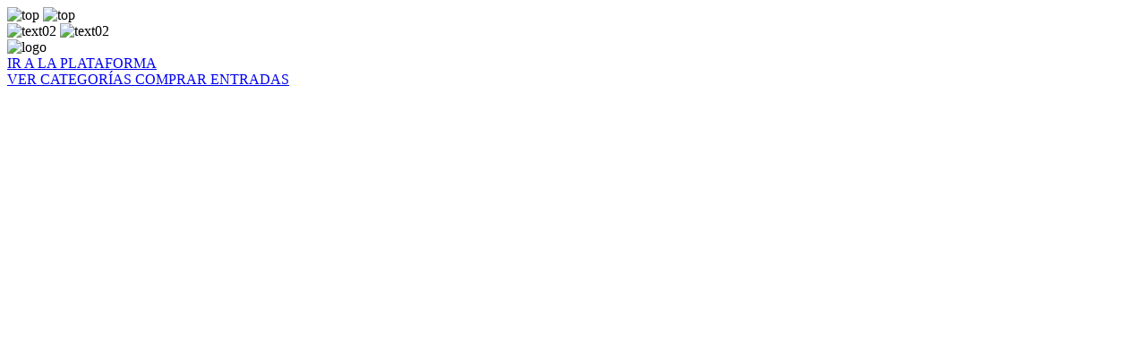

--- FILE ---
content_type: text/html
request_url: https://festivallalluna.com/categorias/sonido-y-musica/
body_size: 1083
content:
<!DOCTYPE html>
<html lang="en">

<head>
    <meta charset="UTF-8">
    <meta name="viewport" content="width=device-width, initial-scale=1.0">
    <title>Festival La Lluna | Festival de publicidad y comunicación creativa de la Comunidad Valenciana</title>
    <link rel="preconnect" href="https://fonts.googleapis.com">
    <link rel="preconnect" href="https://fonts.gstatic.com" crossorigin>
    <link href="https://fonts.googleapis.com/css2?family=Roboto+Mono:wght@500&family=Work+Sans:wght@100;200;300;400;500;600;700;800;900&display=swap" rel="stylesheet">
    <link rel="stylesheet" href="assets/less/main.css">
    <link rel="shortcut icon" href="assets/img/favicon.png" type="image/png">
</head>

<body>
    <main>
        <section class="section-portada">
            <div class="section-header">
                <div class="section-header-content">
                    <img src="assets/img/headernew.png" alt="top" class="show-desktop">
                    <img src="assets/img/headernewm.png" alt="top" class="show-mobile">
                </div>
            </div>
            <div class="section-portada-box">
                <div class="section-portada-content-01">
                    <div class="section-portada-box-text">
                        <img src="assets/img/text-02.png" alt="text02" class="show-desktop">
                        <img src="assets/img/text-02-m.png" alt="text02" class="show-mobile">
                    </div>
                    <div class="section-portada-box-img">
                        <div class="section-portada-imgs">
                            <img src="assets/img/Gato.gif" alt="logo">
                        </div>
                        <div class="section-portada-buttons-all">
                            <div class="section-portada-button-plataforma-box">
                                <a href="https://plataforma.festivallalluna.com/" target="_blank" class="section-portada-button portada-button-50">
                                    IR A LA PLATAFORMA
                                </a>
                            </div>
                            <div class="section-portada-buttons">
                                <a href="/bases-lluna-2024.pdf" target="_blank" class="section-portada-button portada-button-50">
                                    VER CATEGORÍAS
                                </a>
                                <a href="https://www.eventbrite.es/e/entradas-xiiia-edicion-del-festival-la-lluna--1054345839789?aff=oddtdtcreator" class="section-portada-button portada-button-50" target="_blank">
                                    COMPRAR ENTRADAS
                                </a>
                                <!-- <a href="/Jovenes%20Talentos_Bases%20de%20participacion%20Lluna%202023.pdf" target="_blank" class="section-portada-button portada-button-100">
                                    DESCARGAR BASES Y BRIEF JÓVENES TALENTOS
                                </a> -->
                            </div>
                        </div>
                    </div>
                </div>
            </div>
            <div class="section-logos">
                <div class="section-logos-content">
                    <!-- <img src="assets/img/footer-landing.png" class="show-desktop" alt=""> -->
                    <img src="assets/img/footer-desktop-new.svg" class="show-desktop" alt="">
                    <!-- <img src="assets/img/footer-landing-m.png" class="show-mobile" alt=""> -->
                    <img src="assets/img/footer-mobile-new.svg" class="show-mobile" alt="">
                </div>
            </div>
        </section>
    </main>
    <script src="https://unpkg.com/@lottiefiles/lottie-player@latest/dist/lottie-player.js"></script>
</body>

</html>

--- FILE ---
content_type: text/html
request_url: https://festivallalluna.com/categorias/sonido-y-musica/assets/less/main.css
body_size: 1082
content:
<!DOCTYPE html>
<html lang="en">

<head>
    <meta charset="UTF-8">
    <meta name="viewport" content="width=device-width, initial-scale=1.0">
    <title>Festival La Lluna | Festival de publicidad y comunicación creativa de la Comunidad Valenciana</title>
    <link rel="preconnect" href="https://fonts.googleapis.com">
    <link rel="preconnect" href="https://fonts.gstatic.com" crossorigin>
    <link href="https://fonts.googleapis.com/css2?family=Roboto+Mono:wght@500&family=Work+Sans:wght@100;200;300;400;500;600;700;800;900&display=swap" rel="stylesheet">
    <link rel="stylesheet" href="assets/less/main.css">
    <link rel="shortcut icon" href="assets/img/favicon.png" type="image/png">
</head>

<body>
    <main>
        <section class="section-portada">
            <div class="section-header">
                <div class="section-header-content">
                    <img src="assets/img/headernew.png" alt="top" class="show-desktop">
                    <img src="assets/img/headernewm.png" alt="top" class="show-mobile">
                </div>
            </div>
            <div class="section-portada-box">
                <div class="section-portada-content-01">
                    <div class="section-portada-box-text">
                        <img src="assets/img/text-02.png" alt="text02" class="show-desktop">
                        <img src="assets/img/text-02-m.png" alt="text02" class="show-mobile">
                    </div>
                    <div class="section-portada-box-img">
                        <div class="section-portada-imgs">
                            <img src="assets/img/Gato.gif" alt="logo">
                        </div>
                        <div class="section-portada-buttons-all">
                            <div class="section-portada-button-plataforma-box">
                                <a href="https://plataforma.festivallalluna.com/" target="_blank" class="section-portada-button portada-button-50">
                                    IR A LA PLATAFORMA
                                </a>
                            </div>
                            <div class="section-portada-buttons">
                                <a href="/bases-lluna-2024.pdf" target="_blank" class="section-portada-button portada-button-50">
                                    VER CATEGORÍAS
                                </a>
                                <a href="https://www.eventbrite.es/e/entradas-xiiia-edicion-del-festival-la-lluna--1054345839789?aff=oddtdtcreator" class="section-portada-button portada-button-50" target="_blank">
                                    COMPRAR ENTRADAS
                                </a>
                                <!-- <a href="/Jovenes%20Talentos_Bases%20de%20participacion%20Lluna%202023.pdf" target="_blank" class="section-portada-button portada-button-100">
                                    DESCARGAR BASES Y BRIEF JÓVENES TALENTOS
                                </a> -->
                            </div>
                        </div>
                    </div>
                </div>
            </div>
            <div class="section-logos">
                <div class="section-logos-content">
                    <!-- <img src="assets/img/footer-landing.png" class="show-desktop" alt=""> -->
                    <img src="assets/img/footer-desktop-new.svg" class="show-desktop" alt="">
                    <!-- <img src="assets/img/footer-landing-m.png" class="show-mobile" alt=""> -->
                    <img src="assets/img/footer-mobile-new.svg" class="show-mobile" alt="">
                </div>
            </div>
        </section>
    </main>
    <script src="https://unpkg.com/@lottiefiles/lottie-player@latest/dist/lottie-player.js"></script>
</body>

</html>